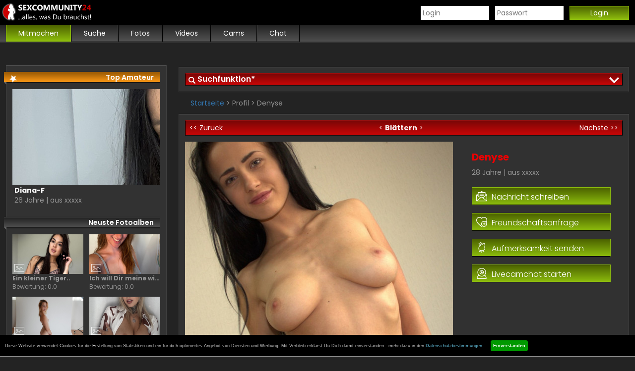

--- FILE ---
content_type: text/html; charset=UTF-8
request_url: https://www.sexcommunity24.com/setcard/Denyse.html
body_size: 6416
content:
<!DOCTYPE html>
<html lang="de">
<head>
    <meta http-equiv="Content-Type" content="text/html; charset=UTF-8">
<meta name="viewport" content="width=device-width, initial-scale=1.0, user-scalable=no">
<meta name="language" content="deutsch, de">
<meta name="robots" content="noindex,follow">
<meta name="theme-color" content="#000000">
<link rel="icon" href="//www.sexcommunity24.com//templates/spc_ac/assets/img/favicon.ico?v=2" type="image/x-icon">
<link rel="stylesheet" href="//www.sexcommunity24.com//templates/spc_ac/assets/css/basic.css" type="text/css">
<link rel="stylesheet" href="//www.sexcommunity24.com//templates/spc_ac/assets/css/animate.css" type="text/css">
<link rel="stylesheet" href="//www.sexcommunity24.com//templates/spc_ac/assets/css/my.css" type="text/css">
<script type="text/javascript" src="//www.sexcommunity24.com//assets/js/signup.min.js"></script>
<link rel="stylesheet" id="bootstrap-basic-css"  href="//www.sexcommunity24.com//templates/spc_ac/assets/css/bootstrap.min.css" type="text/css" media="all">
    <title>Sexcommunity Profil | Denyse</title>
</head>
<body id="searchclose">
<header>
<div class="frame">
	<a href="https://www.sexcommunity24.com/" title="Sexcommunity24.com Home"><img src="https://www.sexcommunity24.com/templates/spc_ac/assets/img/sexcommunity-24.png" width="185" height="50" alt="Sexcommunity 24"></a>
	<div class="opener">
		<a class="openlogin" href="javascript:void(0);" onclick="openlogin();">Login</a>
		|
		<a class="openmenu" href="javascript:void(0);" onclick="openmenu();">Menu</a>
	</div>
	<div id="login">
    <form method="post" action="https://www.amateurcommunity.com/login/index.html?template=setcard&sender=Denyse&cp=186e9z152c5">
        <div>
            <input name="loginName" size="10" id="loginName" type="text" placeholder="Login">
            <input name="loginPass" size="10" id="loginPass" class="input" maxlength="32" type="password" placeholder="Passwort">
            <input value="Login" type="submit" class="btn_login">
            <input name="action" value="login" type="hidden">
        </div>
        <div>
    		<!-- <a target="_top" href="http://www.amateurcommunity.com/signup/reminder.html?template=setcard&sender=Denyse&cp=186e9z152c5">Bestätigungsmail nicht erhalten?</a> -->
<!--             <a target="_top" href="http://www.amateurcommunity.com/login/lostpassword.html?template=setcard&sender=Denyse&cp=186e9z152c5">Kennwort vergessen?</a> -->
        </div>
    </form>
</div>
</div>
<nav id="menu">
	<div class="frame">
		<ul>
	<li class="cta">
		<a href="//www.sexcommunity24.com/anmeldung.html" title="Mitmachen" rel="nofollow">
			<span>Mitmachen</span>
		</a>
	</li>
	<li class="suche">
		<a href="//www.sexcommunity24.com/search" title="Suche" rel="nofollow">
			<span>Suche</span>
		</a>
	</li>
	<li class="pics">
	<a href="//www.sexcommunity24.com/fotos.html" title="Fotos" rel="nofollow">
			<span>Fotos</span>
		</a>
	</li>
	<li class="vids">
		<a href="//www.sexcommunity24.com/videos.html" title="Videos" rel="nofollow">
			<span>Videos</span>
		</a>
	</li>
	<li class="cams">
		<a href="//www.sexcommunity24.com/cams.html" title="Cams" rel="nofollow">
			<span>Cams</span>
		</a>
	</li>
	<li class="chat">
		<a href="//www.sexcommunity24.com/chat.html" title="Chat" rel="nofollow">
			<span>Chat</span>
		</a>
	</li>
</ul>
	</div>
</nav>
</header>

<div class="frame">
<div id="content">
	<div id="searchBox" class="animated fadeInDown">
    <div class="searchBox">
        <p class="searchtitle" onclick="searchopen();">Suchfunktion*</p>
        <form id="search" action="//www.sexcommunity24.com/search" method="get" autocomplete="off">
            <div class="searchage">
                <p>Altersbereich</p>
                <div class="row">
                    <input type="number" pattern="[0-9]*" id="search_age_from" class="age" name="ageFrom" value="18" placeholder="18" min="18" max="99" maxlength="2" onInput="maxLengthCheck(this);" />
                    -
                    <input type="number" pattern="[0-9]*" id="search_age_to" class="age" name="ageTo" value="99" placeholder="99" min="18" max="99" maxlength="2" onInput="maxLengthCheck(this);" />
                </div>
            </div>
            <div class="searchregio">
                <p>Region</p>
                <div class="row">
                    <select id="search_country" name="country">
                        <option value="DE">Deutschland</option><option value="AT">Österreich</option><option value="CH">Schweiz</option>
                    </select>
                    -
                    <input type="number" pattern="[0-9]*" id="search_zip" name="zipArea" value="" placeholder="PLZ" min="00" max="99" maxlength="2" onInput="maxLengthCheck(this);" />
                </div>
            </div>
            <div class="searchbtn">
                <span class="button">
                    <input class="btn_search" type="submit" value="Suche starten">
                </span>
            </div>
            <div class="moresearch">
                <p>
                    *<a href="//www.sexcommunity24.com/anmeldung.html" title="Kostenlos anmelden" >Anmelden</a> um erweiterte Suchfunktionen nutzen zu können.
                </p>
            </div>
        </form>
    </div>
</div>
<script>
    var qs = location.search.split('&').reduce(function(ctx, s) {
        var p = s.split('='); ctx[p[0]] = p[1]; return ctx;
    }, {});
    if (qs.ageFrom) document.getElementById('search_age_from').value = qs.ageFrom;
    if (qs.ageTo) document.getElementById('search_age_to').value = qs.ageTo;
    if (qs.country) document.getElementById('search_country').value = qs.country;
    if (qs.zipArea) document.getElementById('search_zip').value = qs.zipArea;
// //////////////////////////////////////////////////////////
// Schaut das nur maximal 2 Zeichen eingegeben werden koennen
// ////////////////////////////////////////////////////////
    function maxLengthCheck(object)
    {
        if (object.value.length > object.maxLength)
            object.value = object.value.slice(0, object.maxLength)
    }
</script>

	<span class="breadcrumps">
		<a href="//www.sexcommunity24.com/" title="//www.sexcommunity24.com/">Startseite</a> > Profil > Denyse
	</span>


	<div id="userprofil" class="animated fadeInUp" style="animation-delay:100ms;-o-animation-delay:100ms;-moz-animation-delay:100ms;-webkit-animation-delay:100ms;">
		<div class="profilframe">

			<div class="hotornot">
				<a href="javascript:void(0);" title="Zurück" class="back" onclick="javascript:history.back();"><< Zurück</a>
				<span class="hon">< <b>Blättern</b> ></span>
				<a href="https://www.sexcommunity24.com/setcard/Herzmagnet.html" title="Nächste" class="next">Nächste >></a>
			</div>

			<div class="userprofilimg">
				<img src="//c2.ac-data.com/mediafiles/789/291/007/u7892917/profile/fsk16.1664596504-large.jpg" alt="Denyse" onclick="setoverlay();"/>
				<div class="livecam">

					<div class="sk-fading-circle">
						<div class="sk-circle1 sk-circle"></div>
						<div class="sk-circle2 sk-circle"></div>
						<div class="sk-circle3 sk-circle"></div>
						<div class="sk-circle4 sk-circle"></div>
						<div class="sk-circle5 sk-circle"></div>
						<div class="sk-circle6 sk-circle"></div>
						<div class="sk-circle7 sk-circle"></div>
						<div class="sk-circle8 sk-circle"></div>
						<div class="sk-circle9 sk-circle"></div>
						<div class="sk-circle10 sk-circle"></div>
						<div class="sk-circle11 sk-circle"></div>
						<div class="sk-circle12 sk-circle"></div>
					</div>
					<span class="camerror">Sie sind nicht Angemeldet<br />
					<a href="javascript:void(0);" title="Jetzt kostenlos anmelden" onclick="setoverlay();">Jetzt kostenlos anmelden</a></span>
					
				</div>
			</div>

			<div class="useractions">
				<div class="useractionbox">
					<h2>Denyse</h2>
					<i class="amateurinfo">28 Jahre | aus xxxxx</i>
					<ul>
						<li>
							<a href="javascript:void(0);" title="Nachricht senden" onclick="message();">
								<span>Nachricht schreiben</span>
							</a>
						</li>
						<li>
							<a href="javascript:void(0);" title="Freundschaftsanfrage" onclick="setoverlay();">
								<span>Freundschaftsanfrage</span>
							</a>
						</li>
						<li>
							<a href="javascript:void(0);" title="Aufmerksamkeit senden" onclick="setoverlay();">
								<span>Aufmerksamkeit senden</span>
							</a>
						</li>
						<li>
							<a href="javascript:void(0);" title="Livecamchat starten" onclick="livecam();">
								<span>Livecamchat starten</span>
							</a>
						</li>
					</ul>
				</div>

				<div class="camchatbox">
					<h2>Livecam Chat</h2>
					<i class="amateurinfo">Denyse | 28 Jahre | aus xxxxx</i>
					<div class="chatbox"></div>
					<textarea placeholder="Nachricht eingeben" class="chatboxmessage"></textarea>
					<a href="javascript:void(0);" onclick="setoverlay();" class="sendcamchat">
						Nachricht senden
					</a>
				</div>

			</div>

		</div>
	</div>


	<div id="userprofiltext" class="animated fadeInUp" style="animation-delay:200ms;-o-animation-delay:200ms;-moz-animation-delay:200ms;-webkit-animation-delay:200ms;">
		<h2>Über mich:</h2>
		<p>Ich bin hier, um was zu erleben, Langeweile habe ich im Job schon genug. Ich bin offen und spontan, möchte meine und ich hoffe auch deine Fantasien ausleben. Ein nehmen und geben ist mir wichtig, auf Egotrips haben ich keine Lust. Jeder sollte seinen Spaß haben und auf seine Kosten kommen</p>
		<h3>Meine Eigenschaften:</h3>
		<p>blackhaired, Europäisch, longhair, bigtits, Swinger</p>
	</div>
	<div id="steckbrief" class="animated fadeInUp" style="animation-delay:300ms;-o-animation-delay:300ms;-moz-animation-delay:300ms;-webkit-animation-delay:300ms;">
		<h3>Steckbrief:</h3>
		<ul>
			<li><label>Nickname:</label><span>Denyse</span></li>
			<li><label>Alter:</label><span>28 Jahre</span></li>
			<li><label>Land:</label><span>Deutschland</span></li>
			<li><label>Region:</label><span>xxxxx</span></li>
			<li><label>Figur:</label><span>schlank</span></li>
			<li><label>Körpergröße:</label><span>168 cm</span></li>
			<li><label>Gewicht:</label><span>53 Kg</span></li>
			<li><label>Haarfarbe:</label><span>schwarz</span></li>
			<li><label>Augenfarbe:</label><span>grün-grau</span></li>
			<li><label>Scharmhaare:</label><span>stets rasiert</span></li>
		</ul>
	</div>
	<div id="usergalleries" class="animated fadeInUp" style="animation-delay:400ms;-o-animation-delay:400ms;-moz-animation-delay:400ms;-webkit-animation-delay:400ms;">
		<h3>Uploads:</h3>
		
	</div>
</div>
<div id="message" class="overlay">
  <div class="closeoverlay" onclick="message();"></div>
  <div class="overlaybox">
    <h3>Nachricht schreiben</h3>
    <div class="messagetop">
      <div class="messagetopimg">
        <img src="//c2.ac-data.com/mediafiles/789/291/007/u7892917/profile/fsk16.1664596504-large.jpg" alt="Denyse">
      </div>
      <h4>Denyse</h4>
      <i class="amateurinfo">28 Jahre | aus xxxxx</i>
    </div>
    <!-- START -->
    <div class="signup-container signup-container-message animated fadeInUp" style="animation-delay:200ms;-o-animation-delay:200ms;-moz-animation-delay:200ms;-webkit-animation-delay:200ms;">
      <!--- FORM -->
      <form class="signupform" action="//www.sexcommunity24.com/signup?template=setcard&sender=Denyse&action=signup&cp=186e9z152c5" autocomplete="on">
        <h4>Jetzt kontakt aufnehmen!</h4>
          <!--- NICKNAME -->
          <div class="form-row">
            <!--- nickname label -->
            <label for="nickname">Name:</label>
            <!--- nickname input -->
            <input type="text" name="nickname" id="nickname" autocomplete="name" required="yes">
            <!--- nickname error message -->
            <div class="form-error animated bounceIn form-error-nickname hidden"></div>
          </div>
          <!--- /NICKNAME -->
       
          <!--- EMAIL -->
          <div class="form-row">
            <!--- email label -->
            <label for="email">E-Mail:</label>
            <!--- email input -->
            <input type="text" name="email" id="email" autocomplete="email" required="yes">
            <!--- email error message -->
            <div class="form-error animated bounceIn form-error-email hidden"></div>
          </div>
          <!--- /EMAIL -->

          <div class="messageunder">
            <label class="msg">Nachricht an Denyse:</label>
            <textarea id="themessage" placeholder="" name="mailtext" rows="4"></textarea>
            <span id="count" class="zeichen">600 Zeichen übrig</span>
          </div>
       
          <!--- AGB / Datenschutz -->
          <div class="form-row">
            <span class="agbtext">Die <a href="javascript:void(0);" onclick="javascript:agb();">AGB</a> habe ich gelesen und akzeptiert.</span>
            <input type="checkbox" id="agbchk" name="agbchk" required="yes">
            <script>function agb(){var agbwindow = window.open("//pp.amateurcommunity.com/agb.php?portal=100#main", "", "width=720,height=600,scrollbars=yes");}</script>
          </div>
          <!--- /AGB / Datenschutz -->
       
          <!--- SUBMIT -->
          <div class="form-row">
            <input type="submit" value="Senden" class="buttonSubmit">
          </div>
          <!--- /SUBMIT -->
      </form>
      <!--- FORM -->
     
      <!--- SUCCESS -->
      <!--- Wenn der Signup erfolgreich war, wird dieser Container angezeigt -->
      <div class="container-success animated bounceIn hidden">
         <h4>Mail bestätigen damit Deine Nachricht an Denyse zugestellt wird!</h4>
         <p>Wir haben Dir eine Mail gesendet an:</p>
         <p>
         <a class="mail-provider" target="_blank">
             <img class="mail-provider">
             <span class="user-email"></span>
         </a>
         </p>
         <p>Bitte bestätige den Link in Deiner Email.</p>

         <p><a class="mail-provider mail_btn" target="_blank">Jetzt bestätigen</a></p>

         <p class="resend">Bestätigungsmail nicht erhalten?<br />
         <a class="resend-activation-link"></a></p>
         <!-- in diesem Container wird der converionpixel eingefuegt vom js eingefuegt-->
     <div class="conversionpixel"></div>
     <!-- in diesem Container wird der converionpixel eingefuegt vom js eingefuegt-->
      </div>
      <!-- /SUCCESS -->
    </div>
    <!-- ENDE -->
    <!--- DISCLAIMERS -->
    <p class="disclaimers">
      <a href="javascript:void(0);" onclick="javascript:impressum();" title="Impressum">Impressum</a> | <a href="javascript:void(0);" onclick="javascript:datenschutz();" title="Datenschutz">Datenschutz</a>
      <script>function impressum(){var agbwindow = window.open("//pp.amateurcommunity.com/imprint.php?portal=100", "", "width=420,height=600,scrollbars=yes");}</script>
      <script>function datenschutz(){var agbwindow = window.open("//pp.amateurcommunity.com/datenschutz.php?portal=100", "", "width=420,height=600,scrollbars=yes");}</script>
    </p>
  </div>
  <!--- /DISCLAIMERS -->
  <script type="text/javascript" src="//www.sexcommunity24.com//templates/spc_ac/assets/js/signup-message.js"></script>
  <script type="text/javascript">
  // counter
    document.getElementById('themessage').onkeyup = function () {
      document.getElementById('count').innerHTML = (600 - this.value.length) + " Zeichen übrig";
    };
  </script>
</div>
<div id="setoverlay" class="overlay">
  <div class="closeoverlay" onclick="setoverlay();"></div>
  <div class="overlaybox">
    <h3>Nur für Mitglieder</h3>
    <ul class="anmeldung">
      <li class="animated fadeInRight" style="animation-delay:100ms;-o-animation-delay:100ms;-moz-animation-delay:100ms;-webkit-animation-delay:100ms;">100% Werbefrei</li>
      <li class="animated fadeInRight" style="animation-delay:200ms;-o-animation-delay:200ms;-moz-animation-delay:200ms;-webkit-animation-delay:200ms;">Kostenloser Account</li>
      <li class="animated fadeInRight" style="animation-delay:300ms;-o-animation-delay:300ms;-moz-animation-delay:300ms;-webkit-animation-delay:300ms;">Versende und erhalte Freundschaftsanfragen</li>
      <li class="animated fadeInRight" style="animation-delay:400ms;-o-animation-delay:400ms;-moz-animation-delay:400ms;-webkit-animation-delay:400ms;">Versende und erhalte Aufmerksamkeiten</li>
      <li class="animated fadeInRight" style="animation-delay:500ms;-o-animation-delay:500ms;-moz-animation-delay:500ms;-webkit-animation-delay:500ms;">Livecams und Chats mit deinen Stars</li>
    </ul>
    <!-- START -->
    <div class="signup-container signup-container-setcard animated fadeInUp" style="animation-delay:600ms;-o-animation-delay:600ms;-moz-animation-delay:600ms;-webkit-animation-delay:600ms;">
      <!--- FORM -->
      <form class="signupform" action="//www.sexcommunity24.com/signup?template=setcard&sender=Denyse&action=signup&cp=186e9z152c5" autocomplete="on">
        <h4>Jetzt kostenlos mitmachen!</h4>
          <!--- NICKNAME -->
          <div class="form-row">
            <!--- nickname label -->
            <label for="nickname">Name:</label>
            <!--- nickname input -->
            <input type="text" name="nickname" id="nickname" autocomplete="name" required="yes">
            <!--- nickname error message -->
            <div class="form-error animated bounceIn form-error-nickname hidden"></div>
          </div>
          <!--- /NICKNAME -->
       
          <!--- EMAIL -->
          <div class="form-row">
            <!--- email label -->
            <label for="email">E-Mail:</label>
            <!--- email input -->
            <input type="text" name="email" id="email" autocomplete="email" required="yes">
            <!--- email error message -->
            <div class="form-error animated bounceIn form-error-email hidden"></div>
          </div>
          <!--- /EMAIL -->
       
          <!--- AGB / Datenschutz -->
          <div class="form-row">
            <span class="agbtext">Die <a href="javascript:void(0);" onclick="javascript:agb();">AGB</a> habe ich gelesen und akzeptiert.</span>
            <input type="checkbox" id="agbchk" name="agbchk" required="yes">
            <script>function agb(){var agbwindow = window.open("//pp.amateurcommunity.com/agb.php?portal=100#main", "", "width=720,height=600,scrollbars=yes");}</script>
          </div>
          <!--- /AGB / Datenschutz -->
       
          <!--- SUBMIT -->
          <div class="form-row">
            <input type="submit" value="Anmelden" class="buttonSubmit">
          </div>
          <!--- /SUBMIT -->
      </form>
      <!--- FORM -->
     
      <!--- SUCCESS -->
      <!--- Wenn der Signup erfolgreich war, wird dieser Container angezeigt -->
      <div class="container-success animated bounceIn hidden">
         <h4>Glückwunsch, Du bist dabei!</h4>
         <p>Wir haben Dir eine Mail gesendet an:</p>
         <p>
         <a class="mail-provider" target="_blank">
             <img class="mail-provider">
             <span class="user-email"></span>
         </a>
         </p>
         <p>Bitte bestätige den Link in Deiner Email.</p>

         <p><a class="mail-provider mail_btn" target="_blank">Jetzt bestätigen</a></p>

         <p class="resend">Bestätigungsmail nicht erhalten?<br />
         <a class="resend-activation-link"></a></p>
         <!-- in diesem Container wird der converionpixel eingefuegt vom js eingefuegt-->
     <div class="conversionpixel"></div>
     <!-- in diesem Container wird der converionpixel eingefuegt vom js eingefuegt-->
      </div>
      <!-- /SUCCESS -->
    </div>
    <!-- ENDE -->
    <!--- DISCLAIMERS -->
    <p class="disclaimers">
      <a href="javascript:void(0);" onclick="javascript:impressum();" title="Impressum">Impressum</a> | <a href="javascript:void(0);" onclick="javascript:datenschutz();" title="Datenschutz">Datenschutz</a>
      <script>function impressum(){var agbwindow = window.open("//pp.amateurcommunity.com/imprint.php?portal=100", "", "width=420,height=600,scrollbars=yes");}</script>
      <script>function datenschutz(){var agbwindow = window.open("//pp.amateurcommunity.com/datenschutz.php?portal=100", "", "width=420,height=600,scrollbars=yes");}</script>
    </p>
  </div>
  <!--- /DISCLAIMERS -->
  <script type="text/javascript" src="//www.sexcommunity24.com//templates/spc_ac/assets/js/signup-setcard.js"></script>
</div>
<div id="sidebar" class="animated fadeInLeft">
	<p class="sidetitle top">Top Amateur</p>
		<a class="topamateur" title="Top Amateur -> Diana-F" href="https://www.sexcommunity24.com/setcard/Diana-F.html">
	<div class="topimg">
		<img src="//c2.ac-data.com/mediafiles/177/833/017/u17783317/profile/fsk18.1728558472-large.jpg" alt="Diana-F">
	</div>
	<b class="topname">Diana-F</b>
	<i class="topinfo">26 Jahre | aus xxxxx</i>
</a>
	<!--<p class="sidetitle">Neuste Videos</p>
		<div id="sidevideos">
	
		<a class="sidevideo" href="https://www.sexcommunity24.com/videoSetcard/Hot-Tanja23/654545.html" title="Ein wenig spielen">
			<div class="sidevideothumbnail">
				<img src="//" alt="Ein wenig spielen">
			</div>
			<b>Ein wenig spielen</b>
			<span>Bewertung: 0.0</span>
		</a>
	
		<a class="sidevideo" href="https://www.sexcommunity24.com/videoSetcard/Hot-Tanja23/611205.html" title="Hilf mir">
			<div class="sidevideothumbnail">
				<img src="//" alt="Hilf mir">
			</div>
			<b>Hilf mir</b>
			<span>Bewertung: 0.0</span>
		</a>
	
		<a class="sidevideo" href="https://www.sexcommunity24.com/videoSetcard/DrallesGirly/241121.html" title="Ganz unschuldig ;)">
			<div class="sidevideothumbnail">
				<img src="//" alt="Ganz unschuldig ;)">
			</div>
			<b>Ganz unschuldig ;)</b>
			<span>Bewertung: 0.0</span>
		</a>
	
		<a class="sidevideo" href="https://www.sexcommunity24.com/videoSetcard/Sentamausi/928578.html" title="Groß titten">
			<div class="sidevideothumbnail">
				<img src="//" alt="Groß titten">
			</div>
			<b>Groß titten</b>
			<span>Bewertung: 0.0</span>
		</a>
	
		<a class="sidevideo" href="https://www.sexcommunity24.com/videoSetcard/sexy-alma/849491.html" title="Mein Muschi anfassen">
			<div class="sidevideothumbnail">
				<img src="//" alt="Mein Muschi anfassen">
			</div>
			<b>Mein Muschi anfassen</b>
			<span>Bewertung: 0.0</span>
		</a>
	
		<a class="sidevideo" href="https://www.sexcommunity24.com/videoSetcard/Geiles-Erlebnis/675021.html" title="Erotisches Video Teil zwei">
			<div class="sidevideothumbnail">
				<img src="//" alt="Erotisches Video Teil zwei">
			</div>
			<b>Erotisches Video Teil zwei</b>
			<span>Bewertung: 0.0</span>
		</a>
	
	<p><a href="//www.sexcommunity24.com/videos.html">mehr Videos >></a></p>
</div>-->
	<p class="sidetitle">Neuste Fotoalben</p>
		<div id="sidefotos">
	
		<a class="sidefoto" href="https://www.sexcommunity24.com/gallerySetcard/Honig-Biene/915970.html" title="Ein kleiner Tiger..">
			<div class="sidefotothumbnail">
				<img src="//c2.ac-data.com/mediafiles/180/690/012/u18069012/915970/915970_1763161158-medium.jpg" alt="Ein kleiner Tiger..">
			</div>
			<b>Ein kleiner Tiger..</b>
			<span>Bewertung: 0.0</span>
		</a>
	
		<a class="sidefoto" href="https://www.sexcommunity24.com/gallerySetcard/Hot-Lenaa/914234.html" title="Ich will Dir meine wilde Seite zeigen">
			<div class="sidefotothumbnail">
				<img src="//c2.ac-data.com/mediafiles/180/690/004/u18069004/914234/914234_1762094579-medium.jpg" alt="Ich will Dir meine wilde Seite zeigen">
			</div>
			<b>Ich will Dir meine wilde Seite zeigen</b>
			<span>Bewertung: 0.0</span>
		</a>
	
		<a class="sidefoto" href="https://www.sexcommunity24.com/gallerySetcard/Azubi-Natalie/916982.html" title="Geile Foto-Shooting">
			<div class="sidefotothumbnail">
				<img src="//c2.ac-data.com/mediafiles/694/063/005/u6940635/916982/916982_1763057383-medium.jpg" alt="Geile Foto-Shooting">
			</div>
			<b>Geile Foto-Shooting</b>
			<span>Bewertung: 0.0</span>
		</a>
	
		<a class="sidefoto" href="https://www.sexcommunity24.com/gallerySetcard/Fiona-Fox/925084.html" title="Nippel Piercing">
			<div class="sidefotothumbnail">
				<img src="//c2.ac-data.com/mediafiles/181/158/032/u18115832/925084/925084_1766516256-medium.jpg" alt="Nippel Piercing">
			</div>
			<b>Nippel Piercing</b>
			<span>Bewertung: 0.0</span>
		</a>
	
		<a class="sidefoto" href="https://www.sexcommunity24.com/gallerySetcard/Softiii/920824.html" title="Du verpasst was, wenn du dich jetzt nicht meldest..">
			<div class="sidefotothumbnail">
				<img src="//c2.ac-data.com/mediafiles/181/013/058/u18101358/920824/920824_1764703209-medium.jpg" alt="Du verpasst was, wenn du dich jetzt nicht meldest..">
			</div>
			<b>Du verpasst was, wenn du dich jetzt nicht meldest..</b>
			<span>Bewertung: 0.0</span>
		</a>
	
		<a class="sidefoto" href="https://www.sexcommunity24.com/gallerySetcard/Leicht-ZuHaben/808011.html" title="Reizt es dich nicht auch..">
			<div class="sidefotothumbnail">
				<img src="//c2.ac-data.com/mediafiles/176/468/015/u17646815/808011/808011_1720353857-medium.jpg" alt="Reizt es dich nicht auch..">
			</div>
			<b>Reizt es dich nicht auch..</b>
			<span>Bewertung: 0.0</span>
		</a>
	
	<p><a href="//www.sexcommunity24.com/fotos.html">mehr Fotoalben >></a></p>
</div>
	<p class="sidetitle reg">Gratis mitmachen!</p>
		<h4>Vorteile für Dich:</h4>
		<ul class="anmeldung">
			<li class="animated fadeInRight" style="animation-delay:00ms;-o-animation-delay:00ms;-moz-animation-delay:00ms;-webkit-animation-delay:00ms;">Eigenes Profil und Uploads</li>
			<li class="animated fadeInRight" style="animation-delay:100ms;-o-animation-delay:100ms;-moz-animation-delay:100ms;-webkit-animation-delay:100ms;">Erweiterte Sexpartner Suche</li>
			<li class="animated fadeInRight" style="animation-delay:200ms;-o-animation-delay:200ms;-moz-animation-delay:200ms;-webkit-animation-delay:200ms;">Tausende Amateure kennenlernen</li>
			<li class="animated fadeInRight" style="animation-delay:300ms;-o-animation-delay:300ms;-moz-animation-delay:300ms;-webkit-animation-delay:300ms;">Private Sexvideos und Fotos</li>
			<li class="animated fadeInRight" style="animation-delay:400ms;-o-animation-delay:400ms;-moz-animation-delay:400ms;-webkit-animation-delay:400ms;">Livecams, Sexchat und mehr...</li>
		</ul>
		<!-- START -->
<div class="signup-container signup-container-sidebar">
  <!--- FORM -->
  <form class="signupform" action="//www.sexcommunity24.com/signup?template=setcard&sender=Denyse&action=signup&cp=186e9z152c5" autocomplete="on">
    <h4>Jetzt kostenlos mitmachen!</h4>
      <!--- NICKNAME -->
      <div class="form-row">
        <!--- nickname label -->
        <label for="nickname">Name:</label>
        <!--- nickname input -->
        <input type="text" name="nickname" id="nickname" autocomplete="name" required="yes">
        <!--- nickname error message -->
        <div class="form-error animated bounceIn form-error-nickname hidden"></div>
      </div>
      <!--- /NICKNAME -->
   
      <!--- EMAIL -->
      <div class="form-row">
        <!--- email label -->
        <label for="email">E-Mail:</label>
        <!--- email input -->
        <input type="text" name="email" id="email" autocomplete="email" required="yes">
        <!--- email error message -->
        <div class="form-error animated bounceIn form-error-email hidden"></div>
      </div>
      <!--- /EMAIL -->
   
      <!--- AGB / Datenschutz -->
      <div class="form-row">
        <span class="agbtext">Die <a href="javascript:void(0);" onclick="javascript:agb();">AGB</a> habe ich gelesen und akzeptiert.</span>
        <input type="checkbox" id="agbchk" name="agbchk" required="yes">
        <script>function agb(){var agbwindow = window.open("//pp.amateurcommunity.com/agb.php?portal=100#main", "", "width=720,height=600,scrollbars=yes");}</script>
      </div>
      <!--- /AGB / Datenschutz -->
   
      <!--- SUBMIT -->
      <div class="form-row">
        <input type="submit" value="Anmelden" class="buttonSubmit">
      </div>
      <!--- /SUBMIT -->
  </form>
  <!--- FORM -->
 
  <!--- SUCCESS -->
  <!--- Wenn der Signup erfolgreich war, wird dieser Container angezeigt -->
  <div class="container-success animated bounceIn hidden">
     <h4>Glückwunsch, Du bist dabei!</h4>
     <p>Wir haben Dir eine Mail gesendet an:</p>
     <p>
     <a class="mail-provider" target="_blank">
         <img class="mail-provider">
         <span class="user-email"></span>
     </a>
     </p>
     <p>Bitte bestätige den Link in Deiner Email.</p>

     <p><a class="mail-provider mail_btn" target="_blank">Jetzt bestätigen</a></p>

     <p class="resend">Bestätigungsmail nicht erhalten?<br />
     <a class="resend-activation-link"></a></p>
     <!-- in diesem Container wird der converionpixel eingefuegt vom js eingefuegt-->
     <div class="conversionpixel"></div>
     <!-- in diesem Container wird der converionpixel eingefuegt vom js eingefuegt-->
  </div>
  <!-- /SUCCESS -->
</div>
<!-- ENDE -->
<!--- DISCLAIMERS -->
  <p class="disclaimers">
    <a href="javascript:void(0);" onclick="javascript:impressum();" title="Impressum">Impressum</a> | <a href="javascript:void(0);" onclick="javascript:datenschutz();" title="Datenschutz">Datenschutz</a>
    <script>function impressum(){var agbwindow = window.open("//pp.amateurcommunity.com/imprint.php?portal=100", "", "width=420,height=600,scrollbars=yes");}</script>
    <script>function datenschutz(){var agbwindow = window.open("//pp.amateurcommunity.com/datenschutz.php?portal=100", "", "width=420,height=600,scrollbars=yes");}</script>
  </p>
  <!--- /DISCLAIMERS -->
  <script type="text/javascript" src="//www.sexcommunity24.com//templates/spc_ac/assets/js/signup-sidebar.js"></script>

		<!-- 
<p class="sidetitle">Anzeigen</p>

<div class="anzeigesidebar">
	

<a href="https://Bannerlink.com" target="_blank">
	<img src="//www.sexcommunity24.com//templates/spc_ac/banner/banner_300x250.jpg" />
</a>

	
</div>  -->
</div>
</div>
<footer>
	<div class="copyright">
		<script type="text/javascript" language="JavaScript">
			var DatumAktuell = new Date();
			var JahrAktuell = DatumAktuell.getFullYear();
			document.write('Copyright &copy; 2016-'+ JahrAktuell + ' <a href="//www.sexcommunity24.com/" title="Sex Partner Community">Sexcommunity24.com - Die Sexpartner Amateur Community</a>');
		</script>
	</div>
<script type="application/javascript">
  function GDPR_Agreed() {
    var exptime = new Date();
    exptime.setTime(exptime.getTime() + (30 * 24 * 60 * 60 * 1000));
    document.cookie = "GDPR_Agreed=1;expires=" + exptime.toUTCString() + ";path=/";
    document.getElementById("GDPR_Hint").style.display = "none";
  }
  document.addEventListener("DOMContentLoaded", function () {
    if (document.cookie.indexOf("GDPR_Agreed=1") >= 0) {
      document.getElementById("GDPR_Hint").style.display = "none";
    }
  });
</script>
<div id="GDPR_Hint">
  <span>Diese Website verwendet Cookies für die Erstellung von Statistiken und ein für dich optimiertes Angebot von Diensten und
    Werbung. Mit Verbleib erklärst Du Dich damit einverstanden - mehr dazu in den
    <a href="javascript:void(0);" onclick="privacy();">Datenschutzbestimmungen</a>.</span>
  <button type="button" onclick="GDPR_Agreed();">Einverstanden</button>
</div>
<script type="text/javascript">
  function privacy() {
    var agbwindow = window.open("//pp.amateurcommunity.com/datenschutz.php?portal=100", "", "width=420,height=600,scrollbars=yes");
  };
</script>
</footer>
<script>
if (typeof window.ppOpts === "undefined") {
    window.ppOpts = {
        linkID: "186e9z152c5",
        linkIDParam: "cp",
        clickTrackUrl: "//pp.amateurcommunity.com/click.php",
        storageEngine: "localStorage"
    };
}
</script>
<script src="//www.sexcommunity24.com//assets/js/core.js"></script></body>
<script type="text/javascript" src="//www.sexcommunity24.com//templates/spc_ac/assets/js/jquery.js"></script>
</html>

--- FILE ---
content_type: text/css
request_url: https://www.sexcommunity24.com//templates/spc_ac/assets/css/my.css
body_size: -41
content:
.regbutton {
text-align:center !important;
margin: 5px 10px 5px 0px !important;
width: 100% !important;
}

.regbutton {
white-space: normal !important;
}

.regbutton a {
color: #fff !important;
}

#textcontent {
color: #fff !important;
}

#sidebar .toplinks {
	width: 100% !important;
	text-align:center !important;
	/*margin-top: 2em;
	background-color:none;*/
}
#sidebar .toplinks img {width:50% !important; height:auto !important; padding: 2px;max-width:155px;}

--- FILE ---
content_type: application/javascript
request_url: https://www.sexcommunity24.com//assets/js/core.js
body_size: 2104
content:
(function (scope) {

// ### BOOTSTRAPPING PROCESS

    if (typeof scope.initialized !== 'undefined') return;
    scope.initialized = true;

    var addEventFn, removeEventFn;
    if (typeof window.addEventListener !== 'undefined') {
        addEventFn = 'addEventListener'; removeEventFn = 'removeEventListener';
    } else if (typeof window.attachEvent !== 'undefined') {
        addEventFn = 'attachEvent'; removeEventFn = 'detachEvent';
    } else {
        throw new Error('Event handling not supported');
    }

    /**
     * Fallback to cookies if localStorage or sessionStorage is not available
     * remy's [DOM storage polyfill]: https://gist.github.com/350433
     **/
    if (typeof window.localStorage == 'undefined' || typeof window.sessionStorage == 'undefined') (function () {
        var Storage = function (type) {
            function createCookie(name, value, days) {
                var date, expires;

                if (days) {
                    date = new Date();
                    date.setTime(date.getTime()+(days*24*60*60*1000));
                    expires = "; expires="+date.toGMTString();
                } else {
                    expires = "";
                }
                document.cookie = name+"="+value+expires+"; path=/";
            }

            function readCookie(name) {
                var nameEQ = name + "=",
                    ca = document.cookie.split(';'),
                    i, c;

                for (i=0; i < ca.length; i++) {
                    c = ca[i];
                    while (c.charAt(0)==' ') {
                        c = c.substring(1,c.length);
                    }

                    if (c.indexOf(nameEQ) == 0) {
                        return c.substring(nameEQ.length,c.length);
                    }
                }
                return null;
            }

            function setData(data) {
                data = JSON.stringify(data);
                if (type == 'session') {
                    window.name = data;
                } else {
                    createCookie('localStorage', data, 365);
                }
            }

            function clearData() {
                if (type == 'session') {
                    window.name = '';
                } else {
                    createCookie('localStorage', '', 365);
                }
            }

            function getData() {
                var data = type == 'session' ? window.name : readCookie('localStorage');
                return data ? JSON.parse(data) : {};
            }


            // initialise if there's already data
            var data = getData();

            return {
                length: 0,
                clear: function () {
                    data = {};
                    this.length = 0;
                    clearData();
                },
                getItem: function (key) {
                    return data[key] === undefined ? null : data[key];
                },
                key: function (i) {
                    // not perfect, but works
                    var ctr = 0;
                    for (var k in data) {
                        if (ctr == i) return k;
                        else ctr++;
                    }
                    return null;
                },
                removeItem: function (key) {
                    delete data[key];
                    this.length--;
                    setData(data);
                },
                setItem: function (key, value) {
                    data[key] = value+''; // forces the value to a string
                    this.length++;
                    setData(data);
                }
            };
        };
        if (typeof window.localStorage == 'undefined') window.localStorage = new Storage('local');
        if (typeof window.sessionStorage == 'undefined') window.sessionStorage = new Storage('session');
    })();

    var opts = window.ppOpts;
    if (typeof opts === 'undefined') throw new Error('Invalid ppOpts');

    var defaultOptions = {};

    var storageEngine = window[window.ppOpts.storageEngine];
    var storageKey;
    if (typeof window.ppLinkID === 'undefined') {
        storageKey = 'phpportal.' + window.ppOpts.linkID;
    } else {
        alert('Es besteht ein Fehler mit der Konfiguration des Portals!');
    }

// ### END BOOTSTRAP PROCESS


    /**
     * Add an event listener to an element
     * @param {EventTarget} element
     * @param {String} name
     * @param {Function} listener
     * @returns {*}
     */
    function addEvent(element, name, listener) {
        return element[addEventFn](name, listener);
    }

    /**
     * Remove an event listener from an element
     * @param {EventTarget} element
     * @param {String} name
     * @param {Function} listener
     * @returns {*}
     */
    function removeEvent(element, name, listener) {
        return element[removeEventFn](name, listener);
    }

    /**
     * Parse a query string into an object.
     * @param {String} queryStr
     * @returns {*}
     */
    function simpleParseQS(queryStr) {
        if (queryStr == '') return {};
        return queryStr.split("&").reduce(function(ctx, pair) {
            pair = pair.split('=');
            ctx[pair[0]] = decodeURIComponent(pair[1]);
            return ctx;
        }, {});
    }

    /**
     * Join a "query object" to a query string.
     * @param {*} queryObj
     * @returns {String}
     */
    function simpleJoinQS(queryObj) {
        var pairs = [];
        for (var k in queryObj)
            if (queryObj.hasOwnProperty(k))
                pairs.push([k + '=' + queryObj[k]]);
        return pairs.join('&');
    }

    /**
     * Retrieve an object.
     * @param {String} storageKey
     * @return {*}
     */
    function loadObject(storageKey) {
        var rawObj = storageEngine.getItem(storageKey);
        if (typeof rawObj === 'undefined') return rawObj;
        return JSON.parse(rawObj);;
    }

    /**
     * Store a JSON object under storageKey
     * @param {String} storageKey
     * @param {*} options
     */
    function storeObject(storageKey, obj) {
        if (typeof obj === 'undefined') return;
        return storageEngine.setItem(storageKey, JSON.stringify(obj));
    }

    /**
     * Wrapper for creating XMLHttpRequest objects (or microsoft fallback)
     * @returns {*}
     */
    function createXHRObj() {
        var bActiveX;
        try { new ActiveXObject('Microsoft.XMLHTTP'); bActiveX = true; }
        catch(e) { bActiveX = false; }
        if (bActiveX && !XMLHttpRequest) throw new Error('XMLHttpRequests not supported');
        return XMLHttpRequest ? new XMLHttpRequest() : new ActiveXObject('Microsoft.XMLHTTP');
    }

    /**
     * Send a beacon via XHR
     * @param {String} url
     * @param {String} method
     * @param {Object} params
     */
    function sendXHRBeacon(url, method, params) {
        var body;
        var xhr = createXHRObj();
        method = method || 'GET';
        params = params ? simpleJoinQS(params) : '';

        body = (method == 'GET') ? '' : params;
        url = (method == 'GET') ? url + '?' + params : url;

        xhr.open(method, url, true);
        xhr.send(body);
    }

    /**
     * Track a mouse click i.e. send a beacon to the click tracking script
     * @param {MouseEvent} ev
     */
    function trackClick(ev) {
        var url = window.ppOpts.clickTrackUrl;
        var query = simpleParseQS(location.search.substr(1));
        query[opts.linkIDParam] = opts.linkID;
        query['track'] = 'true';
        sendXHRBeacon(url, 'GET', query)
    }

    /**
     * Track a  mouse click on the current page
     * @param {MouseEvent} ev
     */
    function handlePageClick(ev) {
        var dayInMs = 24 * 60 * 60 * 1000;
        var lastClickTs = scope.options.lastClickTs || 0;
        var currClickTs = +(new Date());
        if (currClickTs > (lastClickTs + dayInMs)) {
            trackClick(ev);
            scope.options.lastClickTs = +(new Date());
        }
    }

    function ppInit() {
        scope.options = loadObject(storageKey) || defaultOptions;
        // before the user leaves the site, try to persist the options locally
        addEvent(window, 'beforeunload', storeObject.bind(null, storageKey, scope.options));
        // listen to all clicks on the body element for tracking
        addEvent(document.body, 'click', handlePageClick);
    }

    addEvent(window, 'load', ppInit);

}(window.pp = window.pp || {}))

--- FILE ---
content_type: application/javascript
request_url: https://www.sexcommunity24.com//templates/spc_ac/assets/js/signup-setcard.js
body_size: 2158
content:
//
// signup.js - Signup script
//
// #####################################################################################################################
// ## VARIABLEN
// #####################################################################################################################
// ////////////////////////////////////////////
// Hier wird dein conversionpixel eingetragen
// //////////////////////////////////////////
// var conversion = '<img src="//delivery.myadserver.com?var=tracking"/>';
var conversion = '';
// ////////////////////////////////////////////
// Hier wird dein conversionpixel eingetragen
// //////////////////////////////////////////
// Globale {Signup}-Instanz
var ppSignupClient;
 
 // Signups emulieren (Keine anfrage an API, sondern immer Erfolgsmeldung)
var emulateSignupSuccess = false;
 
 
// #####################################################################################################################
// ## HELPER
// #####################################################################################################################
 
/**
 * Informiert den Benutzer über einen technischen Fehler der Schnittstelle
 */
function notifyTechnicalError() {
    alert('Ein technischer Fehler ist aufgetreten. Bitte versuchen Sie es noch einmal. '
        + 'Sollte der Fehler bestehen, so wenden Sie sich bitte an den Support.');
}
 
/**
 * Informiert den Benutzer / Webmaster über einen Fehler in der Konfiguration des Portals der den Signup verhindert.
 */
function notifyConfigurationError() {
    alert('Portal falsch konfiguriert - Signup nicht möglich. Für Details bitte die Browser-Konsole öffnen. '
        +'Sollten Sie nicht weiter wissen, wenden Sie sich bitte an den Support.')
}
 

// #####################################################################################################################
// ## Setup
// #####################################################################################################################
 
/**
 * Setup the signup form.
 */
function setupSignup() {
    var containerSelectors = [
        '.signup-container-setcard'
    ];
    containerSelectors.forEach(function(containerSelector) {
        var container = document.querySelector(containerSelector)
        var form = container.querySelector('form');
        if (!form) {
            console.warn([
                'Invalid signup form css selector specified: ',
                selector,
                '. No matching element found.'
            ].join(''));
            return;
        }
        // Diese Variable hier kannst du benutzen, um auf alle relevanten Kind-Elemente zuzugreifen,
        // etwa mit form.querySelector(), form.querySelectorAll() oder $(for, 'irgend-ein-selector')
        var signup = new Signup(form);
        signup.beforeSubmit = function (ev) {
            var agb = form.querySelector('[name=agbchk]');
            if (agb && !agb.checked) {
                ev.preventDefault();
                ev.stopPropagation();
                alert("Um sich registrieren zu können, akzeptieren Sie bitte unsere AGB's");
                return false;
            }
        };
        
        form.addEventListener('signup-success', function(ev) {
            // Hier legst du fest, was geschehen soll, wenn der Signup erfolgreich war.
            var userEmailEl, resendMailEl, providerIconElList, providerLinkElList;
            var successContainer = container.querySelector('div.container-success');
            if (!successContainer) return;
            userEmailEl = successContainer.querySelector('span.user-email');
            resendMailEl = successContainer.querySelector('a.resend-activation-link');
            providerIconElList = successContainer.querySelectorAll('img.mail-provider');
            providerLinkElList = successContainer.querySelectorAll('a.mail-provider');
            // User E-Mail Adresse in Erfolgsmeldung einfügen
            if (userEmailEl) {
                userEmailEl.innerHTML = ev.detail.email;
            }
            // "Bestätigungsmail erneut versenden" Link in Erfolgsmeldung einfügen
            if (resendMailEl) {
                resendMailEl.setAttribute('href', ev.detail.resendActivationMailLink.url);
                resendMailEl.innerHTML = ev.detail.resendActivationMailLink.label;
            }
            for (var i = 0, l = providerIconElList.length; i < l; i++) {
                var providerIconEl = providerIconElList[i];
                if (providerIconEl) {
                    providerIconEl.setAttribute('src', ev.detail.mailProvider.icon);
                }
            }
            for (var i = 0, l = providerLinkElList.length; i < l; i++) {
                var providerLinkEl = providerLinkElList[i];
                if (providerLinkEl) {
                    providerLinkEl.setAttribute('href', ev.detail.mailProvider.url);
                }
            }
            form.classList.add('hidden');
            successContainer.classList.remove('hidden');
            $(".conversionpixel").html(conversion);
            if (ev.detail.loginUrl) {
                setTimeout(function () {
                    window.location.assign(ev.detail.loginUrl);
                }, 333);
            }
        });
        form.addEventListener('signup-email-error', function(ev) {
            // Hier legst du fest, was geschehen soll, wenn die eingegebene E-Mail invalide ist
            var errorEl = form.querySelector('.form-error-email');
            if (!errorEl) return;
            errorEl.innerHTML = ev.detail.error; // fehlermeldung einfügen
            errorEl.classList.remove('hidden'); // fehlermeldung anzeigen
        });
        form.addEventListener('signup-nickname-error', function(ev) {
            // Hier legst du fest, was geschehen soll, wenn der eingegebene Nickname invalide ist
            var errorEl = form.querySelector('.form-error-nickname');
            if (!errorEl) return;
            errorEl.innerHTML = ev.detail.error; // fehlermeldung einfügen
            errorEl.classList.remove('hidden'); // fehlermeldung anzeigen
        });
        form.addEventListener('signup-pseudo-error', function(ev) {
            // Hier legst du fest, was geschehen soll, wenn der eingegebene Pseudo (also Nickname) invalide ist
            var errorEl = form.querySelector('.form-error-pseudo');
            if (!errorEl) return;
            errorEl.innerHTML = ev.detail.error; // fehlermeldung einfügen
            errorEl.classList.remove('hidden'); // fehlermeldung anzeigen
        });
        form.addEventListener('signup-password-error', function(ev) {
            // Hier legst du fest, was geschehen soll, wenn das Password zu kurz oder zu lang ist
            var errorEl = form.querySelector('.form-error-password');
            if (!errorEl) return;
            errorEl.innerHTML = ev.detail.error; // fehlermeldung einfügen
            errorEl.classList.remove('hidden'); // fehlermeldung anzeigen
        });
        form.addEventListener('signup-api-error', function(ev) {
            // Hier legst du fest, was geschehen soll, wenn es allgemein einen Fehler seitens der API gab
            var reason = ev.detail.message;
            console.warn('Signup API error reason: ' + reason);
            switch (reason) {
                case Signup.API_ERROR_TECHNICAL:
                    notifyTechnicalError();
                    break;
                case Signup.API_ERROR_APP_KEY_MISSING:
                case Signup.API_ERROR_APP_KEY_INVALID:
                case Signup.API_ERROR_APP_KEY_USAGE:
                case Signup.API_ERROR_APP_KEY_LINK_ID:
                case Signup.API_ERROR_LINK_ID_MISSING:
                    notifyConfigurationError();
                    break;
                default:
                    console.warn('Unknown Signup API error reason: ' + reason);
            }
        });
        form.addEventListener('signup-api-malicious', function(ev) {
            // Hier legst du fest, was geschehen soll, wenn zu viele Anfragen an die Signup API gemacht wurden
            // oder wenn die Signup API aus irgend einem Grund nicht verfügbar ist
            alert('Von Ihrer IP-Adresse wurden in der letzten Minute zu viele Anfragen verschickt. Bitte warten Sie 5 Minuten '
        + 'und versuchen Sie es dann erneut.');
        });
        form.addEventListener('signup-invalid-response', function(ev) {
            // Hier legst du fest, was geschehen soll, wenn die Signup API eine ungültige/unerwartete Antwort schickt\
            console.warn('Invalid signup response:', ev.detail);
            notifyTechnicalError();
        });
        form.addEventListener('submit', function(ev) {
            // Was soll geschehen, wenn der SUBMIT-Event erfolgreich war?
            // Also wenn die Eingabe in der FORM akzeptiert wurde?
            var errorElements = form.querySelectorAll('.form-error')
            for (var i = 0; i < errorElements.length; i++) {
                errorElements[i].classList.add('hidden');
            }
        });
     
        form.style.visibility = '';
    });
}
 
if (emulateSignupSuccess) {
    Signup.prototype._ajax = function() {
        this._trigger('signup-success', {
            email: 'test@localhost',
            resendActivationMailLink: {
                url: 'http://www.domain.tld/resend-mail',
                label: 'Erneut versenden'
            },
            mailProvider: {
                url: 'http://www.gmail.com',
                icon: 'http://c1.campartner.com/icons/mail/mail.gmail.png'
            }
        });
    }
}
 
window.addEventListener('load', setupSignup);

--- FILE ---
content_type: image/svg+xml
request_url: https://www.sexcommunity24.com//templates/spc_ac/assets/img/friend.svg
body_size: 674
content:
<?xml version="1.0" encoding="iso-8859-1"?>
<!-- Generator: Adobe Illustrator 19.0.0, SVG Export Plug-In . SVG Version: 6.00 Build 0)  -->
<svg xmlns="http://www.w3.org/2000/svg" xmlns:xlink="http://www.w3.org/1999/xlink" version="1.1" id="Capa_1" x="0px" y="0px" viewBox="0 0 485 485" style="enable-background:new 0 0 485 485;" xml:space="preserve" width="512px" height="512px">
<g>
	<path d="M485,163.932c0-77.962-63.427-141.389-141.389-141.389c-22.613,0-44.227,5.184-64.238,15.409   c-13.622,6.959-26.135,16.205-36.873,27.176c-10.737-10.971-23.25-20.216-36.873-27.176   c-20.012-10.225-41.625-15.409-64.238-15.409C63.427,22.543,0,85.97,0,163.932c0,55.218,29.163,113.866,86.678,174.313   c48.023,50.472,106.816,92.544,147.681,118.95l8.141,5.261l8.141-5.261c9.117-5.891,18.19-11.958,27.079-18.105   c20.161,12.973,44.139,20.506,69.844,20.506c71.368,0,129.43-58.062,129.43-129.43c0-25.413-7.367-49.136-20.071-69.154   C475.555,227.775,485,195.156,485,163.932z M242.5,426.682c-38.893-25.664-91.17-64.009-134.088-109.116   C56.381,262.884,30,211.194,30,163.932c0-61.42,49.969-111.389,111.389-111.389c35.361,0,67.843,16.243,89.118,44.563   l11.993,15.965l11.993-15.965c21.275-28.32,53.758-44.563,89.119-44.563c61.42,0,111.389,49.969,111.389,111.389   c0,22.878-6.304,47.043-18.758,72.05c-23.182-21.838-54.392-35.244-88.678-35.244c-71.368,0-129.429,58.062-129.429,129.43   c0,34.451,13.532,65.798,35.557,89.014C249.981,421.701,246.251,424.207,242.5,426.682z M347.564,429.597   c-54.826,0-99.429-44.604-99.429-99.43s44.604-99.43,99.429-99.43s99.43,44.604,99.43,99.43S402.39,429.597,347.564,429.597z" fill="#FFFFFF"/>
	<polygon points="362.564,268.552 332.564,268.552 332.564,315.168 285.948,315.168 285.948,345.168 332.564,345.168    332.564,391.783 362.564,391.783 362.564,345.168 409.18,345.168 409.18,315.168 362.564,315.168  " fill="#FFFFFF"/>
</g>
<g>
</g>
<g>
</g>
<g>
</g>
<g>
</g>
<g>
</g>
<g>
</g>
<g>
</g>
<g>
</g>
<g>
</g>
<g>
</g>
<g>
</g>
<g>
</g>
<g>
</g>
<g>
</g>
<g>
</g>
</svg>


--- FILE ---
content_type: application/javascript
request_url: https://www.sexcommunity24.com//templates/spc_ac/assets/js/signup-message.js
body_size: 2226
content:
//
// signup.js - Signup script
//
// #####################################################################################################################
// ## VARIABLEN
// #####################################################################################################################
// ////////////////////////////////////////////
// Hier wird dein conversionpixel eingetragen
// //////////////////////////////////////////
// var conversion = '<img src="//delivery.myadserver.com?var=tracking"/>';
var conversion = '';
// ////////////////////////////////////////////
// Hier wird dein conversionpixel eingetragen
// //////////////////////////////////////////
// Globale {Signup}-Instanz
var ppSignupClient;
 
 // Signups emulieren (Keine anfrage an API, sondern immer Erfolgsmeldung)
var emulateSignupSuccess = false;
 
 
// #####################################################################################################################
// ## HELPER
// #####################################################################################################################
 
/**
 * Informiert den Benutzer über einen technischen Fehler der Schnittstelle
 */
function notifyTechnicalError() {
    alert('Ein technischer Fehler ist aufgetreten. Bitte versuchen Sie es noch einmal. '
        + 'Sollte der Fehler bestehen, so wenden Sie sich bitte an den Support.');
}
 
/**
 * Informiert den Benutzer / Webmaster über einen Fehler in der Konfiguration des Portals der den Signup verhindert.
 */
function notifyConfigurationError() {
    alert('Portal falsch konfiguriert - Signup nicht möglich. Für Details bitte die Browser-Konsole öffnen. '
        +'Sollten Sie nicht weiter wissen, wenden Sie sich bitte an den Support.')
}
 

// #####################################################################################################################
// ## Setup
// #####################################################################################################################
 
/**
 * Setup the signup form.
 */
function setupSignup() {
    var containerSelectors = [
        '.signup-container-message'
    ];
    containerSelectors.forEach(function(containerSelector) {
        var container = document.querySelector(containerSelector)
        var form = container.querySelector('form');
        if (!form) {
            console.warn([
                'Invalid signup form css selector specified: ',
                selector,
                '. No matching element found.'
            ].join(''));
            return;
        }
        // Diese Variable hier kannst du benutzen, um auf alle relevanten Kind-Elemente zuzugreifen,
        // etwa mit form.querySelector(), form.querySelectorAll() oder $(for, 'irgend-ein-selector')
        var signup = new Signup(form);
        signup.beforeSubmit = function (ev) {
            var agb = form.querySelector('[name=agbchk]');
            if (agb && !agb.checked) {
                ev.preventDefault();
                ev.stopPropagation();
                alert("Um sich registrieren zu können, akzeptieren Sie bitte unsere AGB's");
                return false;
            }
        };
        
        form.addEventListener('signup-success', function(ev) {
            // Hier legst du fest, was geschehen soll, wenn der Signup erfolgreich war.
            var userEmailEl, resendMailEl, providerIconElList, providerLinkElList;
            var successContainer = container.querySelector('div.container-success');
            if (!successContainer) return;
            userEmailEl = successContainer.querySelector('span.user-email');
            resendMailEl = successContainer.querySelector('a.resend-activation-link');
            providerIconElList = successContainer.querySelectorAll('img.mail-provider');
            providerLinkElList = successContainer.querySelectorAll('a.mail-provider');
            // User E-Mail Adresse in Erfolgsmeldung einfügen
            if (userEmailEl) {
                userEmailEl.innerHTML = ev.detail.email;
            }
            // "Bestätigungsmail erneut versenden" Link in Erfolgsmeldung einfügen
            if (resendMailEl) {
                resendMailEl.setAttribute('href', ev.detail.resendActivationMailLink.url);
                resendMailEl.innerHTML = ev.detail.resendActivationMailLink.label;
            }
            for (var i = 0, l = providerIconElList.length; i < l; i++) {
                var providerIconEl = providerIconElList[i];
                if (providerIconEl) {
                    providerIconEl.setAttribute('src', ev.detail.mailProvider.icon);
                }
            }
            for (var i = 0, l = providerLinkElList.length; i < l; i++) {
                var providerLinkEl = providerLinkElList[i];
                if (providerLinkEl) {
                    providerLinkEl.setAttribute('href', ev.detail.mailProvider.url);
                }
            }
            form.classList.add('hidden');
            successContainer.classList.remove('hidden');
            $(".conversionpixel").html(conversion);
            if (ev.detail.loginUrl) {
                setTimeout(function () {
                    window.location.assign(ev.detail.loginUrl);
                }, 333);
            }
        });
        form.addEventListener('signup-email-error', function(ev) {
            // Hier legst du fest, was geschehen soll, wenn die eingegebene E-Mail invalide ist
            var errorEl = form.querySelector('.form-error-email');
            if (!errorEl) return;
            errorEl.innerHTML = ev.detail.error; // fehlermeldung einfügen
            errorEl.classList.remove('hidden'); // fehlermeldung anzeigen
        });
        form.addEventListener('signup-nickname-error', function(ev) {
            // Hier legst du fest, was geschehen soll, wenn der eingegebene Nickname invalide ist
            var errorEl = form.querySelector('.form-error-nickname');
            if (!errorEl) return;
            errorEl.innerHTML = ev.detail.error; // fehlermeldung einfügen
            errorEl.classList.remove('hidden'); // fehlermeldung anzeigen
        });
        form.addEventListener('signup-pseudo-error', function(ev) {
            // Hier legst du fest, was geschehen soll, wenn der eingegebene Pseudo (also Nickname) invalide ist
            var errorEl = form.querySelector('.form-error-pseudo');
            if (!errorEl) return;
            errorEl.innerHTML = ev.detail.error; // fehlermeldung einfügen
            errorEl.classList.remove('hidden'); // fehlermeldung anzeigen
        });
        form.addEventListener('signup-password-error', function(ev) {
            // Hier legst du fest, was geschehen soll, wenn das Password zu kurz oder zu lang ist
            var errorEl = form.querySelector('.form-error-password');
            if (!errorEl) return;
            errorEl.innerHTML = ev.detail.error; // fehlermeldung einfügen
            errorEl.classList.remove('hidden'); // fehlermeldung anzeigen
        });
        form.addEventListener('signup-api-error', function(ev) {
            // Hier legst du fest, was geschehen soll, wenn es allgemein einen Fehler seitens der API gab
            var reason = ev.detail.message;
            console.warn('Signup API error reason: ' + reason);
            switch (reason) {
                case Signup.API_ERROR_TECHNICAL:
                    notifyTechnicalError();
                    break;
                case Signup.API_ERROR_APP_KEY_MISSING:
                case Signup.API_ERROR_APP_KEY_INVALID:
                case Signup.API_ERROR_APP_KEY_USAGE:
                case Signup.API_ERROR_APP_KEY_LINK_ID:
                case Signup.API_ERROR_LINK_ID_MISSING:
                    notifyConfigurationError();
                    break;
                default:
                    console.warn('Unknown Signup API error reason: ' + reason);
            }
        });
        form.addEventListener('signup-api-malicious', function(ev) {
            // Hier legst du fest, was geschehen soll, wenn zu viele Anfragen an die Signup API gemacht wurden
            // oder wenn die Signup API aus irgend einem Grund nicht verfügbar ist
            alert('Von Ihrer IP-Adresse wurden in der letzten Minute zu viele Anfragen verschickt. Bitte warten Sie 5 Minuten '
        + 'und versuchen Sie es dann erneut.');
        });
        form.addEventListener('signup-invalid-response', function(ev) {
            // Hier legst du fest, was geschehen soll, wenn die Signup API eine ungültige/unerwartete Antwort schickt\
            console.warn('Invalid signup response:', ev.detail);
            notifyTechnicalError();
        });
        form.addEventListener('submit', function(ev) {
            // Was soll geschehen, wenn der SUBMIT-Event erfolgreich war?
            // Also wenn die Eingabe in der FORM akzeptiert wurde?
            var errorElements = form.querySelectorAll('.form-error')
            for (var i = 0; i < errorElements.length; i++) {
                errorElements[i].classList.add('hidden');
            }
        });
     
        form.style.visibility = '';
    });
}
 
if (emulateSignupSuccess) {
    Signup.prototype._ajax = function() {
        this._trigger('signup-success', {
            email: 'test@localhost',
            resendActivationMailLink: {
                url: 'http://www.domain.tld/resend-mail',
                label: 'Erneut versenden'
            },
            mailProvider: {
                url: 'http://www.gmail.com',
                icon: 'http://c1.campartner.com/icons/mail/mail.gmail.png'
            }
        });
    }
}
 
window.addEventListener('load', setupSignup);

--- FILE ---
content_type: image/svg+xml
request_url: https://www.sexcommunity24.com//templates/spc_ac/assets/img/rose.svg
body_size: 1209
content:
<?xml version="1.0" encoding="iso-8859-1"?>
<!DOCTYPE svg PUBLIC "-//W3C//DTD SVG 1.1//EN" "http://www.w3.org/Graphics/SVG/1.1/DTD/svg11.dtd">
<svg xmlns="http://www.w3.org/2000/svg" xmlns:xlink="http://www.w3.org/1999/xlink" version="1.1" viewBox="0 0 471.685 471.685" enable-background="new 0 0 471.685 471.685" width="512px" height="512px">
  <path d="m360.985,197.128c-21.814-56.685-4.509-111.171 2.881-134.438 0.537-1.691 1.026-3.231 1.452-4.612l5.626-18.272-18.218,5.8c-0.928,0.296-12.081,3.872-29.322,10.424-0.223-6.776-0.229-15.32 0.524-23.623l1.009-11.125-11.169,.225c-0.959,0.02-23.803,0.57-51.159,9.036-4.459,1.38-8.778,2.896-12.958,4.538-28.178-25.52-73.104-32.948-75.116-33.27l-11.345-1.811-.23,11.486c-0.466,23.31-9.634,39.281-15.311,46.985-15.35-7.461-26.794-12.129-27.974-12.606l-19.498-7.89 6.189,20.103c0.426,1.381 0.915,2.921 1.452,4.612 7.39,23.267 24.695,77.753 2.881,134.438-13.813,35.893-29.156,88.011-3.034,126.054 9.1,13.253 22.615,23.704 40.197,31.14-3.649,9.448-11.049,25.271-18.847,36.74l-10.621,15.623h18.891c31.434,0 51.529-7.841 62.852-14.419 11.402-6.625 19.257-15.028 22.727-23.983 0.985,0.033 1.983,0.057 2.979,0.082v103.321h20v-103.322c0.995-0.025 1.993-0.049 2.979-0.082 3.47,8.955 11.324,17.358 22.727,23.983 11.322,6.578 31.418,14.419 62.852,14.419h18.891l-10.621-15.623c-7.798-11.47-15.197-27.292-18.846-36.74 17.581-7.436 31.097-17.886 40.196-31.14 26.121-38.042 10.778-90.16-3.036-126.053zm-57.641-154.729c-0.218,8.368 0.072,16.042 0.39,21.391-15.209,6.218-32.885,13.953-51.446,23.092-11.554,5.689-22.482,11.437-32.789,17.243-4.313-4.074-9.178-8.066-14.376-11.93 25.899-37.301 76.153-47.208 98.221-49.796zm-121.287-18.522c4.266,1.079 9.531,2.576 15.272,4.576 12.729,4.434 23.648,9.905 32.259,16.109-17.097,9.615-30.935,21.871-40.991,36.38-7.618-4.792-15.455-9.265-22.99-13.307 6.156-9.073 13.833-23.853 16.45-43.758zm-30.674,58.882c21.281,11.083 38.3,21.984 50.037,32.004-24.733,15.223-45.245,30.815-61.423,46.689 4.295-35.329-2.126-66.828-8.127-88.326 5.783,2.709 12.464,5.962 19.513,9.633zm4.06,302.869c2.274-4.299 4.502-8.831 6.579-13.405 1.949-4.291 3.546-8.111 4.8-11.465 10.128,2.71 21.342,4.717 33.6,6.005-6.645,7.418-20.995,15.934-44.979,18.865zm126.151-10.657c-4.561-2.649-7.99-5.491-10.397-8.2 12.284-1.288 23.521-3.298 33.667-6.013 1.254,3.354 2.851,7.174 4.8,11.465 2.07,4.56 4.291,9.078 6.558,13.365-13.576-1.695-25.515-5.322-34.628-10.617zm65.938-63.11c-16.694,24.313-54.272,36.641-111.689,36.641s-94.995-12.328-111.689-36.641c-19.915-29.004-8.067-72.103 3.684-103.522 40.306-68.844 165.232-119.91 212.553-137.246-8.486,29.678-18.547,80.012 1.929,133.219 12.19,31.674 25.992,77.285 5.212,107.549z" fill="#FFFFFF"/>
</svg>


--- FILE ---
content_type: image/svg+xml
request_url: https://www.sexcommunity24.com//templates/spc_ac/assets/img/livecam.svg
body_size: 755
content:
<?xml version="1.0" encoding="iso-8859-1"?>
<!-- Generator: Adobe Illustrator 17.1.0, SVG Export Plug-In . SVG Version: 6.00 Build 0)  -->
<!DOCTYPE svg PUBLIC "-//W3C//DTD SVG 1.1//EN" "http://www.w3.org/Graphics/SVG/1.1/DTD/svg11.dtd">
<svg xmlns="http://www.w3.org/2000/svg" xmlns:xlink="http://www.w3.org/1999/xlink" version="1.1" id="Capa_1" x="0px" y="0px" viewBox="0 0 265.934 265.934" style="enable-background:new 0 0 265.934 265.934;" xml:space="preserve" width="512px" height="512px">
<g>
	<path d="M132.967,156.23c28.512,0,51.708-23.196,51.708-51.708c0-28.511-23.196-51.707-51.708-51.707   c-28.512,0-51.708,23.196-51.708,51.707C81.259,133.034,104.455,156.23,132.967,156.23z M132.967,67.815   c20.241,0,36.708,16.467,36.708,36.707c0,20.241-16.467,36.708-36.708,36.708c-20.241,0-36.708-16.467-36.708-36.708   C96.259,84.282,112.726,67.815,132.967,67.815z" fill="#FFFFFF"/>
	<path d="M132.967,125.455c11.542,0,20.933-9.39,20.933-20.933c0-11.542-9.39-20.932-20.933-20.932   c-11.542,0-20.932,9.39-20.932,20.932C112.035,116.065,121.425,125.455,132.967,125.455z" fill="#FFFFFF"/>
	<path d="M252.308,242.637l-19.995-48.922c-3.686-9.018-13.607-16.232-23.427-17.428   c17.72-18.736,28.603-44.002,28.603-71.764C237.489,46.889,190.6,0,132.967,0S28.444,46.889,28.444,104.522   c0,27.762,10.883,53.028,28.603,71.764c-9.819,1.196-19.74,8.411-23.426,17.428l-19.995,48.922   c-2.35,5.749-1.953,11.643,1.088,16.171c3.041,4.528,8.347,7.125,14.558,7.125h207.391c6.21,0,11.517-2.597,14.558-7.125   C254.261,254.28,254.658,248.385,252.308,242.637z M132.967,15c49.363,0,89.522,40.16,89.522,89.522s-40.16,89.522-89.522,89.522   s-89.523-40.16-89.523-89.522S83.604,15,132.967,15z M238.767,250.445c-0.054,0.08-0.637,0.488-2.105,0.488H29.271   c-1.468,0-2.051-0.408-2.105-0.488c-0.054-0.081-0.212-0.775,0.344-2.134l19.995-48.922c1.775-4.342,7.663-8.297,12.354-8.297   h14.597c16.706,11.328,36.849,17.952,58.51,17.952c21.661,0,41.803-6.624,58.51-17.952h14.598c4.691,0,10.58,3.955,12.355,8.297   l19.995,48.922C238.978,249.671,238.821,250.365,238.767,250.445z" fill="#FFFFFF"/>
</g>
<g>
</g>
<g>
</g>
<g>
</g>
<g>
</g>
<g>
</g>
<g>
</g>
<g>
</g>
<g>
</g>
<g>
</g>
<g>
</g>
<g>
</g>
<g>
</g>
<g>
</g>
<g>
</g>
<g>
</g>
</svg>
